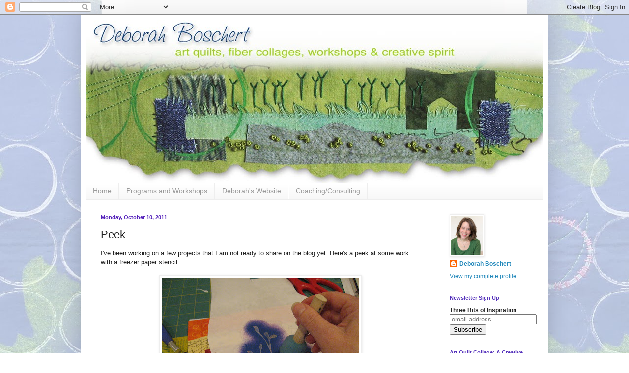

--- FILE ---
content_type: text/html; charset=UTF-8
request_url: https://deborahsjournal.blogspot.com/2011/10/peek.html
body_size: 13442
content:
<!DOCTYPE html>
<html class='v2' dir='ltr' lang='en'>
<head>
<link href='https://www.blogger.com/static/v1/widgets/335934321-css_bundle_v2.css' rel='stylesheet' type='text/css'/>
<meta content='width=1100' name='viewport'/>
<meta content='text/html; charset=UTF-8' http-equiv='Content-Type'/>
<meta content='blogger' name='generator'/>
<link href='https://deborahsjournal.blogspot.com/favicon.ico' rel='icon' type='image/x-icon'/>
<link href='http://deborahsjournal.blogspot.com/2011/10/peek.html' rel='canonical'/>
<link rel="alternate" type="application/atom+xml" title="Deborah&#39;s Journal - Atom" href="https://deborahsjournal.blogspot.com/feeds/posts/default" />
<link rel="alternate" type="application/rss+xml" title="Deborah&#39;s Journal - RSS" href="https://deborahsjournal.blogspot.com/feeds/posts/default?alt=rss" />
<link rel="service.post" type="application/atom+xml" title="Deborah&#39;s Journal - Atom" href="https://www.blogger.com/feeds/9567735/posts/default" />

<link rel="alternate" type="application/atom+xml" title="Deborah&#39;s Journal - Atom" href="https://deborahsjournal.blogspot.com/feeds/7479240215142160433/comments/default" />
<!--Can't find substitution for tag [blog.ieCssRetrofitLinks]-->
<link href='https://blogger.googleusercontent.com/img/b/R29vZ2xl/AVvXsEj3CMzZy5F9mIVA24aLgS5_8iLiJU1jJIwqgHsNjhdIGIpt_ZoBkbF0xxs0So_9pxf9F7dshg3ULNRoVxUXWBex1Ra7bD4H74mn1kt5tV8WIAtt3vLVD65iQOwA9rVawsrua4nT/s400/IMG_3297.JPG' rel='image_src'/>
<meta content='http://deborahsjournal.blogspot.com/2011/10/peek.html' property='og:url'/>
<meta content='Peek' property='og:title'/>
<meta content='   I&#39;ve been working on a few projects that I am not ready to share on the blog yet. Here&#39;s a peek at some work with a freezer paper stencil...' property='og:description'/>
<meta content='https://blogger.googleusercontent.com/img/b/R29vZ2xl/AVvXsEj3CMzZy5F9mIVA24aLgS5_8iLiJU1jJIwqgHsNjhdIGIpt_ZoBkbF0xxs0So_9pxf9F7dshg3ULNRoVxUXWBex1Ra7bD4H74mn1kt5tV8WIAtt3vLVD65iQOwA9rVawsrua4nT/w1200-h630-p-k-no-nu/IMG_3297.JPG' property='og:image'/>
<title>Deborah's Journal: Peek</title>
<style id='page-skin-1' type='text/css'><!--
/*
-----------------------------------------------
Blogger Template Style
Name:     Simple
Designer: Blogger
URL:      www.blogger.com
----------------------------------------------- */
/* Content
----------------------------------------------- */
body {
font: normal normal 12px Arial, Tahoma, Helvetica, FreeSans, sans-serif;
color: #222222;
background: #ffffff url(//1.bp.blogspot.com/-TI3UZdoej84/UiYSXBbQSNI/AAAAAAAAJGs/2eutG_0pVXw/s0/page-bg.jpg) no-repeat fixed top center;
padding: 0 40px 40px 40px;
}
html body .region-inner {
min-width: 0;
max-width: 100%;
width: auto;
}
h2 {
font-size: 22px;
}
a:link {
text-decoration:none;
color: #2288bb;
}
a:visited {
text-decoration:none;
color: #888888;
}
a:hover {
text-decoration:underline;
color: #33aaff;
}
.body-fauxcolumn-outer .fauxcolumn-inner {
background: transparent none repeat scroll top left;
_background-image: none;
}
.body-fauxcolumn-outer .cap-top {
position: absolute;
z-index: 1;
height: 400px;
width: 100%;
}
.body-fauxcolumn-outer .cap-top .cap-left {
width: 100%;
background: transparent none repeat-x scroll top left;
_background-image: none;
}
.content-outer {
-moz-box-shadow: 0 0 40px rgba(0, 0, 0, .15);
-webkit-box-shadow: 0 0 5px rgba(0, 0, 0, .15);
-goog-ms-box-shadow: 0 0 10px #333333;
box-shadow: 0 0 40px rgba(0, 0, 0, .15);
margin-bottom: 1px;
}
.content-inner {
padding: 10px 10px;
}
.content-inner {
background-color: #ffffff;
}
/* Header
----------------------------------------------- */
.header-outer {
background: transparent none repeat-x scroll 0 -400px;
_background-image: none;
}
.Header h1 {
font: normal normal 60px Arial, Tahoma, Helvetica, FreeSans, sans-serif;
color: #3399bb;
text-shadow: -1px -1px 1px rgba(0, 0, 0, .2);
}
.Header h1 a {
color: #3399bb;
}
.Header .description {
font-size: 140%;
color: #777777;
}
.header-inner .Header .titlewrapper {
padding: 22px 30px;
}
.header-inner .Header .descriptionwrapper {
padding: 0 30px;
}
/* Tabs
----------------------------------------------- */
.tabs-inner .section:first-child {
border-top: 1px solid #eeeeee;
}
.tabs-inner .section:first-child ul {
margin-top: -1px;
border-top: 1px solid #eeeeee;
border-left: 0 solid #eeeeee;
border-right: 0 solid #eeeeee;
}
.tabs-inner .widget ul {
background: #f5f5f5 url(https://resources.blogblog.com/blogblog/data/1kt/simple/gradients_light.png) repeat-x scroll 0 -800px;
_background-image: none;
border-bottom: 1px solid #eeeeee;
margin-top: 0;
margin-left: -30px;
margin-right: -30px;
}
.tabs-inner .widget li a {
display: inline-block;
padding: .6em 1em;
font: normal normal 14px Arial, Tahoma, Helvetica, FreeSans, sans-serif;
color: #999999;
border-left: 1px solid #ffffff;
border-right: 1px solid #eeeeee;
}
.tabs-inner .widget li:first-child a {
border-left: none;
}
.tabs-inner .widget li.selected a, .tabs-inner .widget li a:hover {
color: #000000;
background-color: #eeeeee;
text-decoration: none;
}
/* Columns
----------------------------------------------- */
.main-outer {
border-top: 0 solid #eeeeee;
}
.fauxcolumn-left-outer .fauxcolumn-inner {
border-right: 1px solid #eeeeee;
}
.fauxcolumn-right-outer .fauxcolumn-inner {
border-left: 1px solid #eeeeee;
}
/* Headings
----------------------------------------------- */
div.widget > h2,
div.widget h2.title {
margin: 0 0 1em 0;
font: normal bold 11px Arial, Tahoma, Helvetica, FreeSans, sans-serif;
color: #5532bb;
}
/* Widgets
----------------------------------------------- */
.widget .zippy {
color: #999999;
text-shadow: 2px 2px 1px rgba(0, 0, 0, .1);
}
.widget .popular-posts ul {
list-style: none;
}
/* Posts
----------------------------------------------- */
h2.date-header {
font: normal bold 11px Arial, Tahoma, Helvetica, FreeSans, sans-serif;
}
.date-header span {
background-color: transparent;
color: #5421bb;
padding: inherit;
letter-spacing: inherit;
margin: inherit;
}
.main-inner {
padding-top: 30px;
padding-bottom: 30px;
}
.main-inner .column-center-inner {
padding: 0 15px;
}
.main-inner .column-center-inner .section {
margin: 0 15px;
}
.post {
margin: 0 0 25px 0;
}
h3.post-title, .comments h4 {
font: normal normal 22px Arial, Tahoma, Helvetica, FreeSans, sans-serif;
margin: .75em 0 0;
}
.post-body {
font-size: 110%;
line-height: 1.4;
position: relative;
}
.post-body img, .post-body .tr-caption-container, .Profile img, .Image img,
.BlogList .item-thumbnail img {
padding: 2px;
background: #ffffff;
border: 1px solid #eeeeee;
-moz-box-shadow: 1px 1px 5px rgba(0, 0, 0, .1);
-webkit-box-shadow: 1px 1px 5px rgba(0, 0, 0, .1);
box-shadow: 1px 1px 5px rgba(0, 0, 0, .1);
}
.post-body img, .post-body .tr-caption-container {
padding: 5px;
}
.post-body .tr-caption-container {
color: #222222;
}
.post-body .tr-caption-container img {
padding: 0;
background: transparent;
border: none;
-moz-box-shadow: 0 0 0 rgba(0, 0, 0, .1);
-webkit-box-shadow: 0 0 0 rgba(0, 0, 0, .1);
box-shadow: 0 0 0 rgba(0, 0, 0, .1);
}
.post-header {
margin: 0 0 1.5em;
line-height: 1.6;
font-size: 90%;
}
.post-footer {
margin: 20px -2px 0;
padding: 5px 10px;
color: #666666;
background-color: #f9f9f9;
border-bottom: 1px solid #eeeeee;
line-height: 1.6;
font-size: 90%;
}
#comments .comment-author {
padding-top: 1.5em;
border-top: 1px solid #eeeeee;
background-position: 0 1.5em;
}
#comments .comment-author:first-child {
padding-top: 0;
border-top: none;
}
.avatar-image-container {
margin: .2em 0 0;
}
#comments .avatar-image-container img {
border: 1px solid #eeeeee;
}
/* Comments
----------------------------------------------- */
.comments .comments-content .icon.blog-author {
background-repeat: no-repeat;
background-image: url([data-uri]);
}
.comments .comments-content .loadmore a {
border-top: 1px solid #999999;
border-bottom: 1px solid #999999;
}
.comments .comment-thread.inline-thread {
background-color: #f9f9f9;
}
.comments .continue {
border-top: 2px solid #999999;
}
/* Accents
---------------------------------------------- */
.section-columns td.columns-cell {
border-left: 1px solid #eeeeee;
}
.blog-pager {
background: transparent none no-repeat scroll top center;
}
.blog-pager-older-link, .home-link,
.blog-pager-newer-link {
background-color: #ffffff;
padding: 5px;
}
.footer-outer {
border-top: 0 dashed #bbbbbb;
}
/* Mobile
----------------------------------------------- */
body.mobile  {
background-size: auto;
}
.mobile .body-fauxcolumn-outer {
background: transparent none repeat scroll top left;
}
.mobile .body-fauxcolumn-outer .cap-top {
background-size: 100% auto;
}
.mobile .content-outer {
-webkit-box-shadow: 0 0 3px rgba(0, 0, 0, .15);
box-shadow: 0 0 3px rgba(0, 0, 0, .15);
}
.mobile .tabs-inner .widget ul {
margin-left: 0;
margin-right: 0;
}
.mobile .post {
margin: 0;
}
.mobile .main-inner .column-center-inner .section {
margin: 0;
}
.mobile .date-header span {
padding: 0.1em 10px;
margin: 0 -10px;
}
.mobile h3.post-title {
margin: 0;
}
.mobile .blog-pager {
background: transparent none no-repeat scroll top center;
}
.mobile .footer-outer {
border-top: none;
}
.mobile .main-inner, .mobile .footer-inner {
background-color: #ffffff;
}
.mobile-index-contents {
color: #222222;
}
.mobile-link-button {
background-color: #2288bb;
}
.mobile-link-button a:link, .mobile-link-button a:visited {
color: #ffffff;
}
.mobile .tabs-inner .section:first-child {
border-top: none;
}
.mobile .tabs-inner .PageList .widget-content {
background-color: #eeeeee;
color: #000000;
border-top: 1px solid #eeeeee;
border-bottom: 1px solid #eeeeee;
}
.mobile .tabs-inner .PageList .widget-content .pagelist-arrow {
border-left: 1px solid #eeeeee;
}

--></style>
<style id='template-skin-1' type='text/css'><!--
body {
min-width: 950px;
}
.content-outer, .content-fauxcolumn-outer, .region-inner {
min-width: 950px;
max-width: 950px;
_width: 950px;
}
.main-inner .columns {
padding-left: 0;
padding-right: 220px;
}
.main-inner .fauxcolumn-center-outer {
left: 0;
right: 220px;
/* IE6 does not respect left and right together */
_width: expression(this.parentNode.offsetWidth -
parseInt("0") -
parseInt("220px") + 'px');
}
.main-inner .fauxcolumn-left-outer {
width: 0;
}
.main-inner .fauxcolumn-right-outer {
width: 220px;
}
.main-inner .column-left-outer {
width: 0;
right: 100%;
margin-left: -0;
}
.main-inner .column-right-outer {
width: 220px;
margin-right: -220px;
}
#layout {
min-width: 0;
}
#layout .content-outer {
min-width: 0;
width: 800px;
}
#layout .region-inner {
min-width: 0;
width: auto;
}
body#layout div.add_widget {
padding: 8px;
}
body#layout div.add_widget a {
margin-left: 32px;
}
--></style>
<style>
    body {background-image:url(\/\/1.bp.blogspot.com\/-TI3UZdoej84\/UiYSXBbQSNI\/AAAAAAAAJGs\/2eutG_0pVXw\/s0\/page-bg.jpg);}
    
@media (max-width: 200px) { body {background-image:url(\/\/1.bp.blogspot.com\/-TI3UZdoej84\/UiYSXBbQSNI\/AAAAAAAAJGs\/2eutG_0pVXw\/w200\/page-bg.jpg);}}
@media (max-width: 400px) and (min-width: 201px) { body {background-image:url(\/\/1.bp.blogspot.com\/-TI3UZdoej84\/UiYSXBbQSNI\/AAAAAAAAJGs\/2eutG_0pVXw\/w400\/page-bg.jpg);}}
@media (max-width: 800px) and (min-width: 401px) { body {background-image:url(\/\/1.bp.blogspot.com\/-TI3UZdoej84\/UiYSXBbQSNI\/AAAAAAAAJGs\/2eutG_0pVXw\/w800\/page-bg.jpg);}}
@media (max-width: 1200px) and (min-width: 801px) { body {background-image:url(\/\/1.bp.blogspot.com\/-TI3UZdoej84\/UiYSXBbQSNI\/AAAAAAAAJGs\/2eutG_0pVXw\/w1200\/page-bg.jpg);}}
/* Last tag covers anything over one higher than the previous max-size cap. */
@media (min-width: 1201px) { body {background-image:url(\/\/1.bp.blogspot.com\/-TI3UZdoej84\/UiYSXBbQSNI\/AAAAAAAAJGs\/2eutG_0pVXw\/w1600\/page-bg.jpg);}}
  </style>
<link href='https://www.blogger.com/dyn-css/authorization.css?targetBlogID=9567735&amp;zx=9d3b0d13-7346-495e-8e18-d9027e0fee94' media='none' onload='if(media!=&#39;all&#39;)media=&#39;all&#39;' rel='stylesheet'/><noscript><link href='https://www.blogger.com/dyn-css/authorization.css?targetBlogID=9567735&amp;zx=9d3b0d13-7346-495e-8e18-d9027e0fee94' rel='stylesheet'/></noscript>
<meta name='google-adsense-platform-account' content='ca-host-pub-1556223355139109'/>
<meta name='google-adsense-platform-domain' content='blogspot.com'/>

</head>
<body class='loading variant-pale'>
<div class='navbar section' id='navbar' name='Navbar'><div class='widget Navbar' data-version='1' id='Navbar1'><script type="text/javascript">
    function setAttributeOnload(object, attribute, val) {
      if(window.addEventListener) {
        window.addEventListener('load',
          function(){ object[attribute] = val; }, false);
      } else {
        window.attachEvent('onload', function(){ object[attribute] = val; });
      }
    }
  </script>
<div id="navbar-iframe-container"></div>
<script type="text/javascript" src="https://apis.google.com/js/platform.js"></script>
<script type="text/javascript">
      gapi.load("gapi.iframes:gapi.iframes.style.bubble", function() {
        if (gapi.iframes && gapi.iframes.getContext) {
          gapi.iframes.getContext().openChild({
              url: 'https://www.blogger.com/navbar/9567735?po\x3d7479240215142160433\x26origin\x3dhttps://deborahsjournal.blogspot.com',
              where: document.getElementById("navbar-iframe-container"),
              id: "navbar-iframe"
          });
        }
      });
    </script><script type="text/javascript">
(function() {
var script = document.createElement('script');
script.type = 'text/javascript';
script.src = '//pagead2.googlesyndication.com/pagead/js/google_top_exp.js';
var head = document.getElementsByTagName('head')[0];
if (head) {
head.appendChild(script);
}})();
</script>
</div></div>
<div class='body-fauxcolumns'>
<div class='fauxcolumn-outer body-fauxcolumn-outer'>
<div class='cap-top'>
<div class='cap-left'></div>
<div class='cap-right'></div>
</div>
<div class='fauxborder-left'>
<div class='fauxborder-right'></div>
<div class='fauxcolumn-inner'>
</div>
</div>
<div class='cap-bottom'>
<div class='cap-left'></div>
<div class='cap-right'></div>
</div>
</div>
</div>
<div class='content'>
<div class='content-fauxcolumns'>
<div class='fauxcolumn-outer content-fauxcolumn-outer'>
<div class='cap-top'>
<div class='cap-left'></div>
<div class='cap-right'></div>
</div>
<div class='fauxborder-left'>
<div class='fauxborder-right'></div>
<div class='fauxcolumn-inner'>
</div>
</div>
<div class='cap-bottom'>
<div class='cap-left'></div>
<div class='cap-right'></div>
</div>
</div>
</div>
<div class='content-outer'>
<div class='content-cap-top cap-top'>
<div class='cap-left'></div>
<div class='cap-right'></div>
</div>
<div class='fauxborder-left content-fauxborder-left'>
<div class='fauxborder-right content-fauxborder-right'></div>
<div class='content-inner'>
<header>
<div class='header-outer'>
<div class='header-cap-top cap-top'>
<div class='cap-left'></div>
<div class='cap-right'></div>
</div>
<div class='fauxborder-left header-fauxborder-left'>
<div class='fauxborder-right header-fauxborder-right'></div>
<div class='region-inner header-inner'>
<div class='header section' id='header' name='Header'><div class='widget Header' data-version='1' id='Header1'>
<div id='header-inner'>
<a href='https://deborahsjournal.blogspot.com/' style='display: block'>
<img alt='Deborah&#39;s Journal' height='332px; ' id='Header1_headerimg' src='https://blogger.googleusercontent.com/img/b/R29vZ2xl/AVvXsEjQVzL04PsSp8FrEV7NFAyRxH_BJ-j5MJyBs4tNHjvVsRz9BBiUrnwQm4iAcf-CXNIiP2iIZlNvfQCwYJIpHc-0Q4ZUcJ7ubdvDGq7V61O5ATd7fN7j0SYGx5AwotgNvOsbqZxG/s930/blog-header-090313.jpg' style='display: block' width='930px; '/>
</a>
</div>
</div></div>
</div>
</div>
<div class='header-cap-bottom cap-bottom'>
<div class='cap-left'></div>
<div class='cap-right'></div>
</div>
</div>
</header>
<div class='tabs-outer'>
<div class='tabs-cap-top cap-top'>
<div class='cap-left'></div>
<div class='cap-right'></div>
</div>
<div class='fauxborder-left tabs-fauxborder-left'>
<div class='fauxborder-right tabs-fauxborder-right'></div>
<div class='region-inner tabs-inner'>
<div class='tabs section' id='crosscol' name='Cross-Column'><div class='widget PageList' data-version='1' id='PageList1'>
<h2>Pages</h2>
<div class='widget-content'>
<ul>
<li>
<a href='https://deborahsjournal.blogspot.com/'>Home</a>
</li>
<li>
<a href='https://www.deborahsstudio.com/programsandworkshops'>Programs and Workshops</a>
</li>
<li>
<a href='http://www.deborahsstudio.com/'>Deborah's Website</a>
</li>
<li>
<a href='https://deborahsjournal.blogspot.com/p/coachingconsulting.html'>Coaching/Consulting</a>
</li>
</ul>
<div class='clear'></div>
</div>
</div></div>
<div class='tabs no-items section' id='crosscol-overflow' name='Cross-Column 2'></div>
</div>
</div>
<div class='tabs-cap-bottom cap-bottom'>
<div class='cap-left'></div>
<div class='cap-right'></div>
</div>
</div>
<div class='main-outer'>
<div class='main-cap-top cap-top'>
<div class='cap-left'></div>
<div class='cap-right'></div>
</div>
<div class='fauxborder-left main-fauxborder-left'>
<div class='fauxborder-right main-fauxborder-right'></div>
<div class='region-inner main-inner'>
<div class='columns fauxcolumns'>
<div class='fauxcolumn-outer fauxcolumn-center-outer'>
<div class='cap-top'>
<div class='cap-left'></div>
<div class='cap-right'></div>
</div>
<div class='fauxborder-left'>
<div class='fauxborder-right'></div>
<div class='fauxcolumn-inner'>
</div>
</div>
<div class='cap-bottom'>
<div class='cap-left'></div>
<div class='cap-right'></div>
</div>
</div>
<div class='fauxcolumn-outer fauxcolumn-left-outer'>
<div class='cap-top'>
<div class='cap-left'></div>
<div class='cap-right'></div>
</div>
<div class='fauxborder-left'>
<div class='fauxborder-right'></div>
<div class='fauxcolumn-inner'>
</div>
</div>
<div class='cap-bottom'>
<div class='cap-left'></div>
<div class='cap-right'></div>
</div>
</div>
<div class='fauxcolumn-outer fauxcolumn-right-outer'>
<div class='cap-top'>
<div class='cap-left'></div>
<div class='cap-right'></div>
</div>
<div class='fauxborder-left'>
<div class='fauxborder-right'></div>
<div class='fauxcolumn-inner'>
</div>
</div>
<div class='cap-bottom'>
<div class='cap-left'></div>
<div class='cap-right'></div>
</div>
</div>
<!-- corrects IE6 width calculation -->
<div class='columns-inner'>
<div class='column-center-outer'>
<div class='column-center-inner'>
<div class='main section' id='main' name='Main'><div class='widget Blog' data-version='1' id='Blog1'>
<div class='blog-posts hfeed'>

          <div class="date-outer">
        
<h2 class='date-header'><span>Monday, October 10, 2011</span></h2>

          <div class="date-posts">
        
<div class='post-outer'>
<div class='post hentry uncustomized-post-template' itemprop='blogPost' itemscope='itemscope' itemtype='http://schema.org/BlogPosting'>
<meta content='https://blogger.googleusercontent.com/img/b/R29vZ2xl/AVvXsEj3CMzZy5F9mIVA24aLgS5_8iLiJU1jJIwqgHsNjhdIGIpt_ZoBkbF0xxs0So_9pxf9F7dshg3ULNRoVxUXWBex1Ra7bD4H74mn1kt5tV8WIAtt3vLVD65iQOwA9rVawsrua4nT/s400/IMG_3297.JPG' itemprop='image_url'/>
<meta content='9567735' itemprop='blogId'/>
<meta content='7479240215142160433' itemprop='postId'/>
<a name='7479240215142160433'></a>
<h3 class='post-title entry-title' itemprop='name'>
Peek
</h3>
<div class='post-header'>
<div class='post-header-line-1'></div>
</div>
<div class='post-body entry-content' id='post-body-7479240215142160433' itemprop='description articleBody'>
<div class="separator" style="clear: both; text-align: center;">
</div>
<div class="separator" style="clear: both; text-align: left;">
I've been working on a few projects that I am not ready to share on the blog yet. Here's a peek at some work with a freezer paper stencil. </div>
<div class="separator" style="clear: both; text-align: left;">
<br /></div>
<div class="separator" style="clear: both; text-align: center;">
</div>
<div class="separator" style="clear: both; text-align: center;">
<img border="0" height="300" src="https://blogger.googleusercontent.com/img/b/R29vZ2xl/AVvXsEj3CMzZy5F9mIVA24aLgS5_8iLiJU1jJIwqgHsNjhdIGIpt_ZoBkbF0xxs0So_9pxf9F7dshg3ULNRoVxUXWBex1Ra7bD4H74mn1kt5tV8WIAtt3vLVD65iQOwA9rVawsrua4nT/s400/IMG_3297.JPG" width="400" /></div>
My friend <a href="http://fiberstudio.blogspot.com/">Cathy</a> said I should make some thermofax screens if I'm repeating little shapes like this. Hmmm. I use a freezer paper stencil four or five times and then it's mostly worn out and I'm ready to alter the image a bit anyway. But, I can imagine possibilities.
<div style='clear: both;'></div>
</div>
<div class='post-footer'>
<div class='post-footer-line post-footer-line-1'>
<span class='post-author vcard'>
Posted by
<span class='fn' itemprop='author' itemscope='itemscope' itemtype='http://schema.org/Person'>
<meta content='https://www.blogger.com/profile/15630878222793439712' itemprop='url'/>
<a class='g-profile' href='https://www.blogger.com/profile/15630878222793439712' rel='author' title='author profile'>
<span itemprop='name'>Deborah Boschert</span>
</a>
</span>
</span>
<span class='post-timestamp'>
at
<meta content='http://deborahsjournal.blogspot.com/2011/10/peek.html' itemprop='url'/>
<a class='timestamp-link' href='https://deborahsjournal.blogspot.com/2011/10/peek.html' rel='bookmark' title='permanent link'><abbr class='published' itemprop='datePublished' title='2011-10-10T22:34:00-04:00'>10:34 PM</abbr></a>
</span>
<span class='post-comment-link'>
</span>
<span class='post-icons'>
<span class='item-action'>
<a href='https://www.blogger.com/email-post/9567735/7479240215142160433' title='Email Post'>
<img alt='' class='icon-action' height='13' src='https://resources.blogblog.com/img/icon18_email.gif' width='18'/>
</a>
</span>
<span class='item-control blog-admin pid-1496159773'>
<a href='https://www.blogger.com/post-edit.g?blogID=9567735&postID=7479240215142160433&from=pencil' title='Edit Post'>
<img alt='' class='icon-action' height='18' src='https://resources.blogblog.com/img/icon18_edit_allbkg.gif' width='18'/>
</a>
</span>
</span>
<div class='post-share-buttons goog-inline-block'>
<a class='goog-inline-block share-button sb-email' href='https://www.blogger.com/share-post.g?blogID=9567735&postID=7479240215142160433&target=email' target='_blank' title='Email This'><span class='share-button-link-text'>Email This</span></a><a class='goog-inline-block share-button sb-blog' href='https://www.blogger.com/share-post.g?blogID=9567735&postID=7479240215142160433&target=blog' onclick='window.open(this.href, "_blank", "height=270,width=475"); return false;' target='_blank' title='BlogThis!'><span class='share-button-link-text'>BlogThis!</span></a><a class='goog-inline-block share-button sb-twitter' href='https://www.blogger.com/share-post.g?blogID=9567735&postID=7479240215142160433&target=twitter' target='_blank' title='Share to X'><span class='share-button-link-text'>Share to X</span></a><a class='goog-inline-block share-button sb-facebook' href='https://www.blogger.com/share-post.g?blogID=9567735&postID=7479240215142160433&target=facebook' onclick='window.open(this.href, "_blank", "height=430,width=640"); return false;' target='_blank' title='Share to Facebook'><span class='share-button-link-text'>Share to Facebook</span></a><a class='goog-inline-block share-button sb-pinterest' href='https://www.blogger.com/share-post.g?blogID=9567735&postID=7479240215142160433&target=pinterest' target='_blank' title='Share to Pinterest'><span class='share-button-link-text'>Share to Pinterest</span></a>
</div>
</div>
<div class='post-footer-line post-footer-line-2'>
<span class='post-labels'>
Labels:
<a href='https://deborahsjournal.blogspot.com/search/label/12x12' rel='tag'>12x12</a>,
<a href='https://deborahsjournal.blogspot.com/search/label/art' rel='tag'>art</a>
</span>
</div>
<div class='post-footer-line post-footer-line-3'>
<span class='post-location'>
</span>
</div>
</div>
</div>
<div class='comments' id='comments'>
<a name='comments'></a>
<h4>1 comment:</h4>
<div id='Blog1_comments-block-wrapper'>
<dl class='avatar-comment-indent' id='comments-block'>
<dt class='comment-author ' id='c3153081847695811762'>
<a name='c3153081847695811762'></a>
<div class="avatar-image-container vcard"><span dir="ltr"><a href="https://www.blogger.com/profile/09401772951099487176" target="" rel="nofollow" onclick="" class="avatar-hovercard" id="av-3153081847695811762-09401772951099487176"><img src="https://resources.blogblog.com/img/blank.gif" width="35" height="35" class="delayLoad" style="display: none;" longdesc="//blogger.googleusercontent.com/img/b/R29vZ2xl/AVvXsEg-5YBxIdBS5K5WihDz3XGcncB7Mp2eWa2XtTdvLTy-xkaQmSvymGc8NH0mPw2KiyEVaWW-EtTYAyer0FGgS4znhBf0tqfY0CBJ93VdZA-StEfkuN6caWmR9igxgv5I-Q/s45-c/doransaqaheadshotweb.jpg" alt="" title="Diane Doran">

<noscript><img src="//blogger.googleusercontent.com/img/b/R29vZ2xl/AVvXsEg-5YBxIdBS5K5WihDz3XGcncB7Mp2eWa2XtTdvLTy-xkaQmSvymGc8NH0mPw2KiyEVaWW-EtTYAyer0FGgS4znhBf0tqfY0CBJ93VdZA-StEfkuN6caWmR9igxgv5I-Q/s45-c/doransaqaheadshotweb.jpg" width="35" height="35" class="photo" alt=""></noscript></a></span></div>
<a href='https://www.blogger.com/profile/09401772951099487176' rel='nofollow'>Diane Doran</a>
said...
</dt>
<dd class='comment-body' id='Blog1_cmt-3153081847695811762'>
<p>
If you ever do want a screen, I have a thermofax machine.
</p>
</dd>
<dd class='comment-footer'>
<span class='comment-timestamp'>
<a href='https://deborahsjournal.blogspot.com/2011/10/peek.html?showComment=1318460073216#c3153081847695811762' title='comment permalink'>
6:54 PM
</a>
<span class='item-control blog-admin pid-1457939887'>
<a class='comment-delete' href='https://www.blogger.com/comment/delete/9567735/3153081847695811762' title='Delete Comment'>
<img src='https://resources.blogblog.com/img/icon_delete13.gif'/>
</a>
</span>
</span>
</dd>
</dl>
</div>
<p class='comment-footer'>
<a href='https://www.blogger.com/comment/fullpage/post/9567735/7479240215142160433' onclick='javascript:window.open(this.href, "bloggerPopup", "toolbar=0,location=0,statusbar=1,menubar=0,scrollbars=yes,width=640,height=500"); return false;'>Post a Comment</a>
</p>
</div>
</div>

        </div></div>
      
</div>
<div class='blog-pager' id='blog-pager'>
<span id='blog-pager-newer-link'>
<a class='blog-pager-newer-link' href='https://deborahsjournal.blogspot.com/2011/10/family.html' id='Blog1_blog-pager-newer-link' title='Newer Post'>Newer Post</a>
</span>
<span id='blog-pager-older-link'>
<a class='blog-pager-older-link' href='https://deborahsjournal.blogspot.com/2011/10/colorplay-stats.html' id='Blog1_blog-pager-older-link' title='Older Post'>Older Post</a>
</span>
<a class='home-link' href='https://deborahsjournal.blogspot.com/'>Home</a>
</div>
<div class='clear'></div>
<div class='post-feeds'>
<div class='feed-links'>
Subscribe to:
<a class='feed-link' href='https://deborahsjournal.blogspot.com/feeds/7479240215142160433/comments/default' target='_blank' type='application/atom+xml'>Post Comments (Atom)</a>
</div>
</div>
</div></div>
</div>
</div>
<div class='column-left-outer'>
<div class='column-left-inner'>
<aside>
</aside>
</div>
</div>
<div class='column-right-outer'>
<div class='column-right-inner'>
<aside>
<div class='sidebar section' id='sidebar-right-1'><div class='widget Profile' data-version='1' id='Profile1'>
<div class='widget-content'>
<a href='https://www.blogger.com/profile/15630878222793439712'><img alt='My photo' class='profile-img' height='80' src='//blogger.googleusercontent.com/img/b/R29vZ2xl/AVvXsEgdokhzcSg28LYtXyYXwGOPD_KmddAi3Eao1LAsbZD5CqlGaoftEpehJxlVB0KFK2PaqA26-nMEmBdHLQNpRpfnjoCRtnHRNZP-G8-e0xqjPJdwYqxR3vQnkx8F9VUmEqY/s220/Boschert+Oct+2015.jpg' width='64'/></a>
<dl class='profile-datablock'>
<dt class='profile-data'>
<a class='profile-name-link g-profile' href='https://www.blogger.com/profile/15630878222793439712' rel='author' style='background-image: url(//www.blogger.com/img/logo-16.png);'>
Deborah Boschert
</a>
</dt>
</dl>
<a class='profile-link' href='https://www.blogger.com/profile/15630878222793439712' rel='author'>View my complete profile</a>
<div class='clear'></div>
</div>
</div><div class='widget HTML' data-version='1' id='HTML2'>
<h2 class='title'>Newsletter Sign Up</h2>
<div class='widget-content'>
<div id="mc_embed_signup"><form action="http://blogspot.us4.list-manage.com/subscribe/post?u=21cfb225489208edaded6b045&amp;id=e8134a1101" class="validate" id="mc-embedded-subscribe-form" method="post" name="mc-embedded-subscribe-form" target="_blank"><b>Three Bits of Inspiration</b><br />	<input class="email" id="mce-EMAIL" name="EMAIL" placeholder="email address" required="" style="font-weight: normal;" type="email" value="" /><br />	<div class="clear" style="font-weight: normal;"><input class="button" id="mc-embedded-subscribe" name="subscribe" type="submit" value="Subscribe" /></div></form></div><!--End mc_embed_signup-->
</div>
<div class='clear'></div>
</div><div class='widget Image' data-version='1' id='Image10'>
<h2>Art Quilt Collage: A Creative Journey in Fabric, Paint and Stitch</h2>
<div class='widget-content'>
<a href='http://amzn.to/2saUH8d'>
<img alt='Art Quilt Collage: A Creative Journey in Fabric, Paint and Stitch' height='207' id='Image10_img' src='https://blogger.googleusercontent.com/img/b/R29vZ2xl/AVvXsEgflI0KdMRt08q-WYyNhm93QSmm6-gfIdO47QF8ZbqlGVxzlhM0vvbO2_9LjVMj7mH76tneWF9Am8D8XKMd795eAf97Uo4o6_nQIWdESQQByw4BdHyt406KB7Stzfiaa0bbK_zE/s1600/ArtQuiltCollage.jpg' width='160'/>
</a>
<br/>
<span class='caption'>Hey! I wrote a book!</span>
</div>
<div class='clear'></div>
</div><div class='widget HTML' data-version='1' id='HTML1'>
<h2 class='title'>Deborah's Etsy Shop</h2>
<div class='widget-content'>
<script type='text/javascript' src='https://www.etsy.com/assets/js/etsy_mini_shop.js'></script><script type='text/javascript'>new Etsy.Mini(5155399,'thumbnail',1,2,0,'https://www.etsy.com');</script>
</div>
<div class='clear'></div>
</div><div class='widget Image' data-version='1' id='Image1'>
<h2>Deborah's YouTube Channel</h2>
<div class='widget-content'>
<a href='https://www.youtube.com/channel/UCjrxseXSo-DIkKOKCMWhxKg'>
<img alt='Deborah&#39;s YouTube Channel' height='120' id='Image1_img' src='https://blogger.googleusercontent.com/img/b/R29vZ2xl/AVvXsEi_CohOsTEic3gMUVk5vGz18qMSHAIutr5C5mIsG22jr637_VNy_moIujzfEvRSQyTm1Fqer13Oj2te2Xw1gKGo1mwtL2N0JWYSbNaQFlpl03Y8VVyru6unnRBK4eKpDZTEGBlg/s160/062.JPG' width='160'/>
</a>
<br/>
<span class='caption'>Tutorials, studio tour, inspiration!</span>
</div>
<div class='clear'></div>
</div></div>
<table border='0' cellpadding='0' cellspacing='0' class='section-columns columns-2'>
<tbody>
<tr>
<td class='first columns-cell'>
<div class='sidebar no-items section' id='sidebar-right-2-1'></div>
</td>
<td class='columns-cell'>
<div class='sidebar no-items section' id='sidebar-right-2-2'></div>
</td>
</tr>
</tbody>
</table>
<div class='sidebar section' id='sidebar-right-3'><div class='widget BlogArchive' data-version='1' id='BlogArchive1'>
<h2>Blog Archives</h2>
<div class='widget-content'>
<div id='ArchiveList'>
<div id='BlogArchive1_ArchiveList'>
<select id='BlogArchive1_ArchiveMenu'>
<option value=''>Blog Archives</option>
<option value='https://deborahsjournal.blogspot.com/2022/12/'>Dec 2022 (1)</option>
<option value='https://deborahsjournal.blogspot.com/2021/01/'>Jan 2021 (1)</option>
<option value='https://deborahsjournal.blogspot.com/2020/07/'>Jul 2020 (1)</option>
<option value='https://deborahsjournal.blogspot.com/2020/06/'>Jun 2020 (1)</option>
<option value='https://deborahsjournal.blogspot.com/2020/02/'>Feb 2020 (1)</option>
<option value='https://deborahsjournal.blogspot.com/2020/01/'>Jan 2020 (1)</option>
<option value='https://deborahsjournal.blogspot.com/2019/12/'>Dec 2019 (2)</option>
<option value='https://deborahsjournal.blogspot.com/2019/08/'>Aug 2019 (1)</option>
<option value='https://deborahsjournal.blogspot.com/2019/07/'>Jul 2019 (1)</option>
<option value='https://deborahsjournal.blogspot.com/2019/06/'>Jun 2019 (1)</option>
<option value='https://deborahsjournal.blogspot.com/2018/12/'>Dec 2018 (2)</option>
<option value='https://deborahsjournal.blogspot.com/2018/11/'>Nov 2018 (1)</option>
<option value='https://deborahsjournal.blogspot.com/2018/09/'>Sep 2018 (1)</option>
<option value='https://deborahsjournal.blogspot.com/2018/07/'>Jul 2018 (1)</option>
<option value='https://deborahsjournal.blogspot.com/2018/06/'>Jun 2018 (1)</option>
<option value='https://deborahsjournal.blogspot.com/2018/04/'>Apr 2018 (1)</option>
<option value='https://deborahsjournal.blogspot.com/2018/03/'>Mar 2018 (1)</option>
<option value='https://deborahsjournal.blogspot.com/2018/02/'>Feb 2018 (1)</option>
<option value='https://deborahsjournal.blogspot.com/2017/12/'>Dec 2017 (2)</option>
<option value='https://deborahsjournal.blogspot.com/2017/10/'>Oct 2017 (2)</option>
<option value='https://deborahsjournal.blogspot.com/2017/09/'>Sep 2017 (2)</option>
<option value='https://deborahsjournal.blogspot.com/2017/08/'>Aug 2017 (3)</option>
<option value='https://deborahsjournal.blogspot.com/2017/05/'>May 2017 (1)</option>
<option value='https://deborahsjournal.blogspot.com/2017/04/'>Apr 2017 (1)</option>
<option value='https://deborahsjournal.blogspot.com/2017/03/'>Mar 2017 (3)</option>
<option value='https://deborahsjournal.blogspot.com/2017/01/'>Jan 2017 (3)</option>
<option value='https://deborahsjournal.blogspot.com/2016/12/'>Dec 2016 (3)</option>
<option value='https://deborahsjournal.blogspot.com/2016/11/'>Nov 2016 (4)</option>
<option value='https://deborahsjournal.blogspot.com/2016/10/'>Oct 2016 (2)</option>
<option value='https://deborahsjournal.blogspot.com/2016/09/'>Sep 2016 (12)</option>
<option value='https://deborahsjournal.blogspot.com/2016/08/'>Aug 2016 (3)</option>
<option value='https://deborahsjournal.blogspot.com/2016/07/'>Jul 2016 (5)</option>
<option value='https://deborahsjournal.blogspot.com/2016/05/'>May 2016 (2)</option>
<option value='https://deborahsjournal.blogspot.com/2016/04/'>Apr 2016 (4)</option>
<option value='https://deborahsjournal.blogspot.com/2016/03/'>Mar 2016 (5)</option>
<option value='https://deborahsjournal.blogspot.com/2016/02/'>Feb 2016 (7)</option>
<option value='https://deborahsjournal.blogspot.com/2016/01/'>Jan 2016 (3)</option>
<option value='https://deborahsjournal.blogspot.com/2015/12/'>Dec 2015 (6)</option>
<option value='https://deborahsjournal.blogspot.com/2015/11/'>Nov 2015 (1)</option>
<option value='https://deborahsjournal.blogspot.com/2015/10/'>Oct 2015 (3)</option>
<option value='https://deborahsjournal.blogspot.com/2015/09/'>Sep 2015 (2)</option>
<option value='https://deborahsjournal.blogspot.com/2015/08/'>Aug 2015 (8)</option>
<option value='https://deborahsjournal.blogspot.com/2015/07/'>Jul 2015 (9)</option>
<option value='https://deborahsjournal.blogspot.com/2015/06/'>Jun 2015 (4)</option>
<option value='https://deborahsjournal.blogspot.com/2015/05/'>May 2015 (6)</option>
<option value='https://deborahsjournal.blogspot.com/2015/04/'>Apr 2015 (4)</option>
<option value='https://deborahsjournal.blogspot.com/2015/03/'>Mar 2015 (3)</option>
<option value='https://deborahsjournal.blogspot.com/2015/02/'>Feb 2015 (8)</option>
<option value='https://deborahsjournal.blogspot.com/2015/01/'>Jan 2015 (15)</option>
<option value='https://deborahsjournal.blogspot.com/2014/12/'>Dec 2014 (5)</option>
<option value='https://deborahsjournal.blogspot.com/2014/11/'>Nov 2014 (4)</option>
<option value='https://deborahsjournal.blogspot.com/2014/10/'>Oct 2014 (2)</option>
<option value='https://deborahsjournal.blogspot.com/2014/09/'>Sep 2014 (3)</option>
<option value='https://deborahsjournal.blogspot.com/2014/08/'>Aug 2014 (4)</option>
<option value='https://deborahsjournal.blogspot.com/2014/07/'>Jul 2014 (3)</option>
<option value='https://deborahsjournal.blogspot.com/2014/06/'>Jun 2014 (7)</option>
<option value='https://deborahsjournal.blogspot.com/2014/05/'>May 2014 (4)</option>
<option value='https://deborahsjournal.blogspot.com/2014/04/'>Apr 2014 (6)</option>
<option value='https://deborahsjournal.blogspot.com/2014/03/'>Mar 2014 (7)</option>
<option value='https://deborahsjournal.blogspot.com/2014/01/'>Jan 2014 (7)</option>
<option value='https://deborahsjournal.blogspot.com/2013/12/'>Dec 2013 (5)</option>
<option value='https://deborahsjournal.blogspot.com/2013/11/'>Nov 2013 (5)</option>
<option value='https://deborahsjournal.blogspot.com/2013/10/'>Oct 2013 (14)</option>
<option value='https://deborahsjournal.blogspot.com/2013/09/'>Sep 2013 (19)</option>
<option value='https://deborahsjournal.blogspot.com/2013/08/'>Aug 2013 (1)</option>
<option value='https://deborahsjournal.blogspot.com/2013/07/'>Jul 2013 (4)</option>
<option value='https://deborahsjournal.blogspot.com/2013/06/'>Jun 2013 (7)</option>
<option value='https://deborahsjournal.blogspot.com/2013/05/'>May 2013 (4)</option>
<option value='https://deborahsjournal.blogspot.com/2013/04/'>Apr 2013 (6)</option>
<option value='https://deborahsjournal.blogspot.com/2013/03/'>Mar 2013 (4)</option>
<option value='https://deborahsjournal.blogspot.com/2013/02/'>Feb 2013 (5)</option>
<option value='https://deborahsjournal.blogspot.com/2013/01/'>Jan 2013 (9)</option>
<option value='https://deborahsjournal.blogspot.com/2012/12/'>Dec 2012 (7)</option>
<option value='https://deborahsjournal.blogspot.com/2012/11/'>Nov 2012 (5)</option>
<option value='https://deborahsjournal.blogspot.com/2012/10/'>Oct 2012 (9)</option>
<option value='https://deborahsjournal.blogspot.com/2012/09/'>Sep 2012 (4)</option>
<option value='https://deborahsjournal.blogspot.com/2012/08/'>Aug 2012 (6)</option>
<option value='https://deborahsjournal.blogspot.com/2012/07/'>Jul 2012 (9)</option>
<option value='https://deborahsjournal.blogspot.com/2012/06/'>Jun 2012 (10)</option>
<option value='https://deborahsjournal.blogspot.com/2012/05/'>May 2012 (9)</option>
<option value='https://deborahsjournal.blogspot.com/2012/04/'>Apr 2012 (10)</option>
<option value='https://deborahsjournal.blogspot.com/2012/03/'>Mar 2012 (9)</option>
<option value='https://deborahsjournal.blogspot.com/2012/02/'>Feb 2012 (6)</option>
<option value='https://deborahsjournal.blogspot.com/2012/01/'>Jan 2012 (10)</option>
<option value='https://deborahsjournal.blogspot.com/2011/12/'>Dec 2011 (10)</option>
<option value='https://deborahsjournal.blogspot.com/2011/11/'>Nov 2011 (9)</option>
<option value='https://deborahsjournal.blogspot.com/2011/10/'>Oct 2011 (8)</option>
<option value='https://deborahsjournal.blogspot.com/2011/09/'>Sep 2011 (10)</option>
<option value='https://deborahsjournal.blogspot.com/2011/08/'>Aug 2011 (9)</option>
<option value='https://deborahsjournal.blogspot.com/2011/07/'>Jul 2011 (5)</option>
<option value='https://deborahsjournal.blogspot.com/2011/06/'>Jun 2011 (8)</option>
<option value='https://deborahsjournal.blogspot.com/2011/05/'>May 2011 (10)</option>
<option value='https://deborahsjournal.blogspot.com/2011/04/'>Apr 2011 (4)</option>
<option value='https://deborahsjournal.blogspot.com/2011/03/'>Mar 2011 (7)</option>
<option value='https://deborahsjournal.blogspot.com/2011/02/'>Feb 2011 (7)</option>
<option value='https://deborahsjournal.blogspot.com/2011/01/'>Jan 2011 (10)</option>
<option value='https://deborahsjournal.blogspot.com/2010/12/'>Dec 2010 (8)</option>
<option value='https://deborahsjournal.blogspot.com/2010/11/'>Nov 2010 (11)</option>
<option value='https://deborahsjournal.blogspot.com/2010/10/'>Oct 2010 (9)</option>
<option value='https://deborahsjournal.blogspot.com/2010/09/'>Sep 2010 (14)</option>
<option value='https://deborahsjournal.blogspot.com/2010/08/'>Aug 2010 (5)</option>
<option value='https://deborahsjournal.blogspot.com/2010/07/'>Jul 2010 (9)</option>
<option value='https://deborahsjournal.blogspot.com/2010/06/'>Jun 2010 (6)</option>
<option value='https://deborahsjournal.blogspot.com/2010/05/'>May 2010 (12)</option>
<option value='https://deborahsjournal.blogspot.com/2010/04/'>Apr 2010 (7)</option>
<option value='https://deborahsjournal.blogspot.com/2010/03/'>Mar 2010 (9)</option>
<option value='https://deborahsjournal.blogspot.com/2010/02/'>Feb 2010 (7)</option>
<option value='https://deborahsjournal.blogspot.com/2010/01/'>Jan 2010 (9)</option>
<option value='https://deborahsjournal.blogspot.com/2009/12/'>Dec 2009 (8)</option>
<option value='https://deborahsjournal.blogspot.com/2009/11/'>Nov 2009 (13)</option>
<option value='https://deborahsjournal.blogspot.com/2009/10/'>Oct 2009 (10)</option>
<option value='https://deborahsjournal.blogspot.com/2009/09/'>Sep 2009 (7)</option>
<option value='https://deborahsjournal.blogspot.com/2009/08/'>Aug 2009 (9)</option>
<option value='https://deborahsjournal.blogspot.com/2009/07/'>Jul 2009 (9)</option>
<option value='https://deborahsjournal.blogspot.com/2009/06/'>Jun 2009 (12)</option>
<option value='https://deborahsjournal.blogspot.com/2009/05/'>May 2009 (9)</option>
<option value='https://deborahsjournal.blogspot.com/2009/04/'>Apr 2009 (13)</option>
<option value='https://deborahsjournal.blogspot.com/2009/03/'>Mar 2009 (19)</option>
<option value='https://deborahsjournal.blogspot.com/2009/02/'>Feb 2009 (12)</option>
<option value='https://deborahsjournal.blogspot.com/2009/01/'>Jan 2009 (15)</option>
<option value='https://deborahsjournal.blogspot.com/2008/12/'>Dec 2008 (10)</option>
<option value='https://deborahsjournal.blogspot.com/2008/11/'>Nov 2008 (9)</option>
<option value='https://deborahsjournal.blogspot.com/2008/10/'>Oct 2008 (9)</option>
<option value='https://deborahsjournal.blogspot.com/2008/09/'>Sep 2008 (8)</option>
<option value='https://deborahsjournal.blogspot.com/2008/08/'>Aug 2008 (10)</option>
<option value='https://deborahsjournal.blogspot.com/2008/07/'>Jul 2008 (6)</option>
<option value='https://deborahsjournal.blogspot.com/2008/06/'>Jun 2008 (6)</option>
<option value='https://deborahsjournal.blogspot.com/2008/05/'>May 2008 (8)</option>
<option value='https://deborahsjournal.blogspot.com/2008/04/'>Apr 2008 (13)</option>
<option value='https://deborahsjournal.blogspot.com/2008/03/'>Mar 2008 (10)</option>
<option value='https://deborahsjournal.blogspot.com/2008/02/'>Feb 2008 (11)</option>
<option value='https://deborahsjournal.blogspot.com/2008/01/'>Jan 2008 (11)</option>
<option value='https://deborahsjournal.blogspot.com/2007/12/'>Dec 2007 (10)</option>
<option value='https://deborahsjournal.blogspot.com/2007/11/'>Nov 2007 (9)</option>
<option value='https://deborahsjournal.blogspot.com/2007/10/'>Oct 2007 (12)</option>
<option value='https://deborahsjournal.blogspot.com/2007/09/'>Sep 2007 (12)</option>
<option value='https://deborahsjournal.blogspot.com/2007/08/'>Aug 2007 (7)</option>
<option value='https://deborahsjournal.blogspot.com/2007/07/'>Jul 2007 (9)</option>
<option value='https://deborahsjournal.blogspot.com/2007/06/'>Jun 2007 (8)</option>
<option value='https://deborahsjournal.blogspot.com/2007/05/'>May 2007 (12)</option>
<option value='https://deborahsjournal.blogspot.com/2007/04/'>Apr 2007 (11)</option>
<option value='https://deborahsjournal.blogspot.com/2007/03/'>Mar 2007 (14)</option>
<option value='https://deborahsjournal.blogspot.com/2007/02/'>Feb 2007 (11)</option>
<option value='https://deborahsjournal.blogspot.com/2007/01/'>Jan 2007 (15)</option>
<option value='https://deborahsjournal.blogspot.com/2006/12/'>Dec 2006 (13)</option>
<option value='https://deborahsjournal.blogspot.com/2006/11/'>Nov 2006 (12)</option>
<option value='https://deborahsjournal.blogspot.com/2006/10/'>Oct 2006 (15)</option>
<option value='https://deborahsjournal.blogspot.com/2006/09/'>Sep 2006 (13)</option>
<option value='https://deborahsjournal.blogspot.com/2006/08/'>Aug 2006 (14)</option>
<option value='https://deborahsjournal.blogspot.com/2006/07/'>Jul 2006 (12)</option>
<option value='https://deborahsjournal.blogspot.com/2006/06/'>Jun 2006 (14)</option>
<option value='https://deborahsjournal.blogspot.com/2006/05/'>May 2006 (12)</option>
<option value='https://deborahsjournal.blogspot.com/2006/04/'>Apr 2006 (13)</option>
<option value='https://deborahsjournal.blogspot.com/2006/03/'>Mar 2006 (19)</option>
<option value='https://deborahsjournal.blogspot.com/2006/02/'>Feb 2006 (13)</option>
<option value='https://deborahsjournal.blogspot.com/2006/01/'>Jan 2006 (20)</option>
<option value='https://deborahsjournal.blogspot.com/2005/12/'>Dec 2005 (17)</option>
<option value='https://deborahsjournal.blogspot.com/2005/11/'>Nov 2005 (16)</option>
<option value='https://deborahsjournal.blogspot.com/2005/10/'>Oct 2005 (19)</option>
<option value='https://deborahsjournal.blogspot.com/2005/09/'>Sep 2005 (14)</option>
<option value='https://deborahsjournal.blogspot.com/2005/08/'>Aug 2005 (12)</option>
<option value='https://deborahsjournal.blogspot.com/2005/07/'>Jul 2005 (19)</option>
<option value='https://deborahsjournal.blogspot.com/2005/06/'>Jun 2005 (14)</option>
<option value='https://deborahsjournal.blogspot.com/2005/05/'>May 2005 (20)</option>
<option value='https://deborahsjournal.blogspot.com/2005/04/'>Apr 2005 (14)</option>
<option value='https://deborahsjournal.blogspot.com/2005/03/'>Mar 2005 (30)</option>
<option value='https://deborahsjournal.blogspot.com/2005/02/'>Feb 2005 (19)</option>
<option value='https://deborahsjournal.blogspot.com/2005/01/'>Jan 2005 (26)</option>
<option value='https://deborahsjournal.blogspot.com/2004/12/'>Dec 2004 (22)</option>
</select>
</div>
</div>
<div class='clear'></div>
</div>
</div><div class='widget Label' data-version='1' id='Label1'>
<h2>Labels</h2>
<div class='widget-content list-label-widget-content'>
<ul>
<li>
<a dir='ltr' href='https://deborahsjournal.blogspot.com/search/label/art'>art</a>
<span dir='ltr'>(579)</span>
</li>
<li>
<a dir='ltr' href='https://deborahsjournal.blogspot.com/search/label/family'>family</a>
<span dir='ltr'>(205)</span>
</li>
<li>
<a dir='ltr' href='https://deborahsjournal.blogspot.com/search/label/12x12'>12x12</a>
<span dir='ltr'>(123)</span>
</li>
<li>
<a dir='ltr' href='https://deborahsjournal.blogspot.com/search/label/travel'>travel</a>
<span dir='ltr'>(114)</span>
</li>
<li>
<a dir='ltr' href='https://deborahsjournal.blogspot.com/search/label/food'>food</a>
<span dir='ltr'>(108)</span>
</li>
<li>
<a dir='ltr' href='https://deborahsjournal.blogspot.com/search/label/process'>process</a>
<span dir='ltr'>(103)</span>
</li>
<li>
<a dir='ltr' href='https://deborahsjournal.blogspot.com/search/label/books'>books</a>
<span dir='ltr'>(64)</span>
</li>
<li>
<a dir='ltr' href='https://deborahsjournal.blogspot.com/search/label/Texas'>Texas</a>
<span dir='ltr'>(62)</span>
</li>
<li>
<a dir='ltr' href='https://deborahsjournal.blogspot.com/search/label/programs%20and%20workshops'>programs and workshops</a>
<span dir='ltr'>(59)</span>
</li>
<li>
<a dir='ltr' href='https://deborahsjournal.blogspot.com/search/label/exhibits'>exhibits</a>
<span dir='ltr'>(56)</span>
</li>
<li>
<a dir='ltr' href='https://deborahsjournal.blogspot.com/search/label/the%20blogosphere'>the blogosphere</a>
<span dir='ltr'>(51)</span>
</li>
<li>
<a dir='ltr' href='https://deborahsjournal.blogspot.com/search/label/publications'>publications</a>
<span dir='ltr'>(48)</span>
</li>
<li>
<a dir='ltr' href='https://deborahsjournal.blogspot.com/search/label/Houston'>Houston</a>
<span dir='ltr'>(45)</span>
</li>
<li>
<a dir='ltr' href='https://deborahsjournal.blogspot.com/search/label/Green%20and%20Purple'>Green and Purple</a>
<span dir='ltr'>(40)</span>
</li>
<li>
<a dir='ltr' href='https://deborahsjournal.blogspot.com/search/label/holidays'>holidays</a>
<span dir='ltr'>(39)</span>
</li>
<li>
<a dir='ltr' href='https://deborahsjournal.blogspot.com/search/label/frayed%20edges'>frayed edges</a>
<span dir='ltr'>(33)</span>
</li>
<li>
<a dir='ltr' href='https://deborahsjournal.blogspot.com/search/label/Boschert%20Book'>Boschert Book</a>
<span dir='ltr'>(32)</span>
</li>
<li>
<a dir='ltr' href='https://deborahsjournal.blogspot.com/search/label/SAQA'>SAQA</a>
<span dir='ltr'>(32)</span>
</li>
<li>
<a dir='ltr' href='https://deborahsjournal.blogspot.com/search/label/etsy'>etsy</a>
<span dir='ltr'>(30)</span>
</li>
<li>
<a dir='ltr' href='https://deborahsjournal.blogspot.com/search/label/Daily'>Daily</a>
<span dir='ltr'>(29)</span>
</li>
<li>
<a dir='ltr' href='https://deborahsjournal.blogspot.com/search/label/Blog%20Renew'>Blog Renew</a>
<span dir='ltr'>(26)</span>
</li>
<li>
<a dir='ltr' href='https://deborahsjournal.blogspot.com/search/label/shopping'>shopping</a>
<span dir='ltr'>(25)</span>
</li>
<li>
<a dir='ltr' href='https://deborahsjournal.blogspot.com/search/label/video'>video</a>
<span dir='ltr'>(25)</span>
</li>
<li>
<a dir='ltr' href='https://deborahsjournal.blogspot.com/search/label/Dallas'>Dallas</a>
<span dir='ltr'>(23)</span>
</li>
<li>
<a dir='ltr' href='https://deborahsjournal.blogspot.com/search/label/stitching'>stitching</a>
<span dir='ltr'>(23)</span>
</li>
<li>
<a dir='ltr' href='https://deborahsjournal.blogspot.com/search/label/five%20projects'>five projects</a>
<span dir='ltr'>(22)</span>
</li>
<li>
<a dir='ltr' href='https://deborahsjournal.blogspot.com/search/label/DC'>DC</a>
<span dir='ltr'>(18)</span>
</li>
<li>
<a dir='ltr' href='https://deborahsjournal.blogspot.com/search/label/Lincoln'>Lincoln</a>
<span dir='ltr'>(16)</span>
</li>
<li>
<a dir='ltr' href='https://deborahsjournal.blogspot.com/search/label/The%20Sketchbook%20Challenge'>The Sketchbook Challenge</a>
<span dir='ltr'>(15)</span>
</li>
<li>
<a dir='ltr' href='https://deborahsjournal.blogspot.com/search/label/Printed%20Bee'>Printed Bee</a>
<span dir='ltr'>(14)</span>
</li>
<li>
<a dir='ltr' href='https://deborahsjournal.blogspot.com/search/label/maryland'>maryland</a>
<span dir='ltr'>(14)</span>
</li>
<li>
<a dir='ltr' href='https://deborahsjournal.blogspot.com/search/label/swaps'>swaps</a>
<span dir='ltr'>(13)</span>
</li>
<li>
<a dir='ltr' href='https://deborahsjournal.blogspot.com/search/label/Art%20Quilt%20Collage%20Blog%20Hop'>Art Quilt Collage Blog Hop</a>
<span dir='ltr'>(12)</span>
</li>
<li>
<a dir='ltr' href='https://deborahsjournal.blogspot.com/search/label/STITCHED'>STITCHED</a>
<span dir='ltr'>(12)</span>
</li>
<li>
<a dir='ltr' href='https://deborahsjournal.blogspot.com/search/label/clothes'>clothes</a>
<span dir='ltr'>(9)</span>
</li>
<li>
<a dir='ltr' href='https://deborahsjournal.blogspot.com/search/label/faith'>faith</a>
<span dir='ltr'>(8)</span>
</li>
<li>
<a dir='ltr' href='https://deborahsjournal.blogspot.com/search/label/kid%20quilts'>kid quilts</a>
<span dir='ltr'>(8)</span>
</li>
<li>
<a dir='ltr' href='https://deborahsjournal.blogspot.com/search/label/tutorial'>tutorial</a>
<span dir='ltr'>(8)</span>
</li>
<li>
<a dir='ltr' href='https://deborahsjournal.blogspot.com/search/label/10%20Soups'>10 Soups</a>
<span dir='ltr'>(7)</span>
</li>
<li>
<a dir='ltr' href='https://deborahsjournal.blogspot.com/search/label/dvd'>dvd</a>
<span dir='ltr'>(7)</span>
</li>
<li>
<a dir='ltr' href='https://deborahsjournal.blogspot.com/search/label/chewing'>chewing</a>
<span dir='ltr'>(6)</span>
</li>
<li>
<a dir='ltr' href='https://deborahsjournal.blogspot.com/search/label/ArtBox%20CSA'>ArtBox CSA</a>
<span dir='ltr'>(5)</span>
</li>
<li>
<a dir='ltr' href='https://deborahsjournal.blogspot.com/search/label/HeadHeartHands'>HeadHeartHands</a>
<span dir='ltr'>(5)</span>
</li>
<li>
<a dir='ltr' href='https://deborahsjournal.blogspot.com/search/label/podcasts'>podcasts</a>
<span dir='ltr'>(5)</span>
</li>
<li>
<a dir='ltr' href='https://deborahsjournal.blogspot.com/search/label/DAFA'>DAFA</a>
<span dir='ltr'>(3)</span>
</li>
<li>
<a dir='ltr' href='https://deborahsjournal.blogspot.com/search/label/Fiberart%20For%20A%20Cause'>Fiberart For A Cause</a>
<span dir='ltr'>(3)</span>
</li>
<li>
<a dir='ltr' href='https://deborahsjournal.blogspot.com/search/label/Line-apoolza'>Line-apoolza</a>
<span dir='ltr'>(3)</span>
</li>
<li>
<a dir='ltr' href='https://deborahsjournal.blogspot.com/search/label/the%20art%20assignment'>the art assignment</a>
<span dir='ltr'>(2)</span>
</li>
</ul>
<div class='clear'></div>
</div>
</div><div class='widget Text' data-version='1' id='Text1'>
<div class='widget-content'>
<span style="background-color: white; color: #666666; font-family: &quot;Playfair Display&quot;, serif; font-size: 14px; letter-spacing: 1px;">Deborah Boschert is a participant in the Amazon Services LLC Associates Program, an affiliate advertising program designed to provide a means for sites to earn advertising fees by advertising and linking to Amazon.</span>
</div>
<div class='clear'></div>
</div><div class='widget HTML' data-version='1' id='HTML4'>
<div class='widget-content'>
<!-- Site Meter -->
<script type="text/javascript" src="//s21.sitemeter.com/js/counter.js?site=s21deborahhope">
</script>
<noscript>
<a href="http://s21.sitemeter.com/stats.asp?site=s21deborahhope" target="_top">
<img src="https://lh3.googleusercontent.com/blogger_img_proxy/AEn0k_u_nRS7NxPBBiHxjkl5ccAkvhFB9DTvUcd2Vje-ueruUOTqmRp8ofO_S-wcqILJBpvvU57YtW3Hhl3A34G5bCZl-Wg_uX2qD-9IhLmHnr_J9iUp3hDHUuyc2Q=s0-d" alt="Site Meter" border="0"></a>
</noscript>
<!-- Copyright (c)2009 Site Meter -->
</div>
<div class='clear'></div>
</div></div>
</aside>
</div>
</div>
</div>
<div style='clear: both'></div>
<!-- columns -->
</div>
<!-- main -->
</div>
</div>
<div class='main-cap-bottom cap-bottom'>
<div class='cap-left'></div>
<div class='cap-right'></div>
</div>
</div>
<footer>
<div class='footer-outer'>
<div class='footer-cap-top cap-top'>
<div class='cap-left'></div>
<div class='cap-right'></div>
</div>
<div class='fauxborder-left footer-fauxborder-left'>
<div class='fauxborder-right footer-fauxborder-right'></div>
<div class='region-inner footer-inner'>
<div class='foot no-items section' id='footer-1'></div>
<table border='0' cellpadding='0' cellspacing='0' class='section-columns columns-2'>
<tbody>
<tr>
<td class='first columns-cell'>
<div class='foot no-items section' id='footer-2-1'></div>
</td>
<td class='columns-cell'>
<div class='foot no-items section' id='footer-2-2'></div>
</td>
</tr>
</tbody>
</table>
<!-- outside of the include in order to lock Attribution widget -->
<div class='foot section' id='footer-3' name='Footer'><div class='widget Attribution' data-version='1' id='Attribution1'>
<div class='widget-content' style='text-align: center;'>
Simple theme. Powered by <a href='https://www.blogger.com' target='_blank'>Blogger</a>.
</div>
<div class='clear'></div>
</div></div>
</div>
</div>
<div class='footer-cap-bottom cap-bottom'>
<div class='cap-left'></div>
<div class='cap-right'></div>
</div>
</div>
</footer>
<!-- content -->
</div>
</div>
<div class='content-cap-bottom cap-bottom'>
<div class='cap-left'></div>
<div class='cap-right'></div>
</div>
</div>
</div>
<script type='text/javascript'>
    window.setTimeout(function() {
        document.body.className = document.body.className.replace('loading', '');
      }, 10);
  </script>

<script type="text/javascript" src="https://www.blogger.com/static/v1/widgets/2028843038-widgets.js"></script>
<script type='text/javascript'>
window['__wavt'] = 'AOuZoY6qVhVDK6acI3RvCuKLCRreE_Tv8g:1770091963804';_WidgetManager._Init('//www.blogger.com/rearrange?blogID\x3d9567735','//deborahsjournal.blogspot.com/2011/10/peek.html','9567735');
_WidgetManager._SetDataContext([{'name': 'blog', 'data': {'blogId': '9567735', 'title': 'Deborah\x27s Journal', 'url': 'https://deborahsjournal.blogspot.com/2011/10/peek.html', 'canonicalUrl': 'http://deborahsjournal.blogspot.com/2011/10/peek.html', 'homepageUrl': 'https://deborahsjournal.blogspot.com/', 'searchUrl': 'https://deborahsjournal.blogspot.com/search', 'canonicalHomepageUrl': 'http://deborahsjournal.blogspot.com/', 'blogspotFaviconUrl': 'https://deborahsjournal.blogspot.com/favicon.ico', 'bloggerUrl': 'https://www.blogger.com', 'hasCustomDomain': false, 'httpsEnabled': true, 'enabledCommentProfileImages': true, 'gPlusViewType': 'FILTERED_POSTMOD', 'adultContent': false, 'analyticsAccountNumber': '', 'encoding': 'UTF-8', 'locale': 'en', 'localeUnderscoreDelimited': 'en', 'languageDirection': 'ltr', 'isPrivate': false, 'isMobile': false, 'isMobileRequest': false, 'mobileClass': '', 'isPrivateBlog': false, 'isDynamicViewsAvailable': true, 'feedLinks': '\x3clink rel\x3d\x22alternate\x22 type\x3d\x22application/atom+xml\x22 title\x3d\x22Deborah\x26#39;s Journal - Atom\x22 href\x3d\x22https://deborahsjournal.blogspot.com/feeds/posts/default\x22 /\x3e\n\x3clink rel\x3d\x22alternate\x22 type\x3d\x22application/rss+xml\x22 title\x3d\x22Deborah\x26#39;s Journal - RSS\x22 href\x3d\x22https://deborahsjournal.blogspot.com/feeds/posts/default?alt\x3drss\x22 /\x3e\n\x3clink rel\x3d\x22service.post\x22 type\x3d\x22application/atom+xml\x22 title\x3d\x22Deborah\x26#39;s Journal - Atom\x22 href\x3d\x22https://www.blogger.com/feeds/9567735/posts/default\x22 /\x3e\n\n\x3clink rel\x3d\x22alternate\x22 type\x3d\x22application/atom+xml\x22 title\x3d\x22Deborah\x26#39;s Journal - Atom\x22 href\x3d\x22https://deborahsjournal.blogspot.com/feeds/7479240215142160433/comments/default\x22 /\x3e\n', 'meTag': '', 'adsenseHostId': 'ca-host-pub-1556223355139109', 'adsenseHasAds': false, 'adsenseAutoAds': false, 'boqCommentIframeForm': true, 'loginRedirectParam': '', 'view': '', 'dynamicViewsCommentsSrc': '//www.blogblog.com/dynamicviews/4224c15c4e7c9321/js/comments.js', 'dynamicViewsScriptSrc': '//www.blogblog.com/dynamicviews/37a6e0839a907093', 'plusOneApiSrc': 'https://apis.google.com/js/platform.js', 'disableGComments': true, 'interstitialAccepted': false, 'sharing': {'platforms': [{'name': 'Get link', 'key': 'link', 'shareMessage': 'Get link', 'target': ''}, {'name': 'Facebook', 'key': 'facebook', 'shareMessage': 'Share to Facebook', 'target': 'facebook'}, {'name': 'BlogThis!', 'key': 'blogThis', 'shareMessage': 'BlogThis!', 'target': 'blog'}, {'name': 'X', 'key': 'twitter', 'shareMessage': 'Share to X', 'target': 'twitter'}, {'name': 'Pinterest', 'key': 'pinterest', 'shareMessage': 'Share to Pinterest', 'target': 'pinterest'}, {'name': 'Email', 'key': 'email', 'shareMessage': 'Email', 'target': 'email'}], 'disableGooglePlus': true, 'googlePlusShareButtonWidth': 0, 'googlePlusBootstrap': '\x3cscript type\x3d\x22text/javascript\x22\x3ewindow.___gcfg \x3d {\x27lang\x27: \x27en\x27};\x3c/script\x3e'}, 'hasCustomJumpLinkMessage': false, 'jumpLinkMessage': 'Read more', 'pageType': 'item', 'postId': '7479240215142160433', 'postImageThumbnailUrl': 'https://blogger.googleusercontent.com/img/b/R29vZ2xl/AVvXsEj3CMzZy5F9mIVA24aLgS5_8iLiJU1jJIwqgHsNjhdIGIpt_ZoBkbF0xxs0So_9pxf9F7dshg3ULNRoVxUXWBex1Ra7bD4H74mn1kt5tV8WIAtt3vLVD65iQOwA9rVawsrua4nT/s72-c/IMG_3297.JPG', 'postImageUrl': 'https://blogger.googleusercontent.com/img/b/R29vZ2xl/AVvXsEj3CMzZy5F9mIVA24aLgS5_8iLiJU1jJIwqgHsNjhdIGIpt_ZoBkbF0xxs0So_9pxf9F7dshg3ULNRoVxUXWBex1Ra7bD4H74mn1kt5tV8WIAtt3vLVD65iQOwA9rVawsrua4nT/s400/IMG_3297.JPG', 'pageName': 'Peek', 'pageTitle': 'Deborah\x27s Journal: Peek'}}, {'name': 'features', 'data': {}}, {'name': 'messages', 'data': {'edit': 'Edit', 'linkCopiedToClipboard': 'Link copied to clipboard!', 'ok': 'Ok', 'postLink': 'Post Link'}}, {'name': 'template', 'data': {'name': 'Simple', 'localizedName': 'Simple', 'isResponsive': false, 'isAlternateRendering': false, 'isCustom': false, 'variant': 'pale', 'variantId': 'pale'}}, {'name': 'view', 'data': {'classic': {'name': 'classic', 'url': '?view\x3dclassic'}, 'flipcard': {'name': 'flipcard', 'url': '?view\x3dflipcard'}, 'magazine': {'name': 'magazine', 'url': '?view\x3dmagazine'}, 'mosaic': {'name': 'mosaic', 'url': '?view\x3dmosaic'}, 'sidebar': {'name': 'sidebar', 'url': '?view\x3dsidebar'}, 'snapshot': {'name': 'snapshot', 'url': '?view\x3dsnapshot'}, 'timeslide': {'name': 'timeslide', 'url': '?view\x3dtimeslide'}, 'isMobile': false, 'title': 'Peek', 'description': '   I\x27ve been working on a few projects that I am not ready to share on the blog yet. Here\x27s a peek at some work with a freezer paper stencil...', 'featuredImage': 'https://blogger.googleusercontent.com/img/b/R29vZ2xl/AVvXsEj3CMzZy5F9mIVA24aLgS5_8iLiJU1jJIwqgHsNjhdIGIpt_ZoBkbF0xxs0So_9pxf9F7dshg3ULNRoVxUXWBex1Ra7bD4H74mn1kt5tV8WIAtt3vLVD65iQOwA9rVawsrua4nT/s400/IMG_3297.JPG', 'url': 'https://deborahsjournal.blogspot.com/2011/10/peek.html', 'type': 'item', 'isSingleItem': true, 'isMultipleItems': false, 'isError': false, 'isPage': false, 'isPost': true, 'isHomepage': false, 'isArchive': false, 'isLabelSearch': false, 'postId': 7479240215142160433}}]);
_WidgetManager._RegisterWidget('_NavbarView', new _WidgetInfo('Navbar1', 'navbar', document.getElementById('Navbar1'), {}, 'displayModeFull'));
_WidgetManager._RegisterWidget('_HeaderView', new _WidgetInfo('Header1', 'header', document.getElementById('Header1'), {}, 'displayModeFull'));
_WidgetManager._RegisterWidget('_PageListView', new _WidgetInfo('PageList1', 'crosscol', document.getElementById('PageList1'), {'title': 'Pages', 'links': [{'isCurrentPage': false, 'href': 'https://deborahsjournal.blogspot.com/', 'id': '0', 'title': 'Home'}, {'isCurrentPage': false, 'href': 'https://www.deborahsstudio.com/programsandworkshops', 'title': 'Programs and Workshops'}, {'isCurrentPage': false, 'href': 'http://www.deborahsstudio.com/', 'title': 'Deborah\x27s Website'}, {'isCurrentPage': false, 'href': 'https://deborahsjournal.blogspot.com/p/coachingconsulting.html', 'id': '1225095636755398448', 'title': 'Coaching/Consulting'}], 'mobile': false, 'showPlaceholder': true, 'hasCurrentPage': false}, 'displayModeFull'));
_WidgetManager._RegisterWidget('_BlogView', new _WidgetInfo('Blog1', 'main', document.getElementById('Blog1'), {'cmtInteractionsEnabled': false, 'lightboxEnabled': true, 'lightboxModuleUrl': 'https://www.blogger.com/static/v1/jsbin/3314219954-lbx.js', 'lightboxCssUrl': 'https://www.blogger.com/static/v1/v-css/828616780-lightbox_bundle.css'}, 'displayModeFull'));
_WidgetManager._RegisterWidget('_ProfileView', new _WidgetInfo('Profile1', 'sidebar-right-1', document.getElementById('Profile1'), {}, 'displayModeFull'));
_WidgetManager._RegisterWidget('_HTMLView', new _WidgetInfo('HTML2', 'sidebar-right-1', document.getElementById('HTML2'), {}, 'displayModeFull'));
_WidgetManager._RegisterWidget('_ImageView', new _WidgetInfo('Image10', 'sidebar-right-1', document.getElementById('Image10'), {'resize': true}, 'displayModeFull'));
_WidgetManager._RegisterWidget('_HTMLView', new _WidgetInfo('HTML1', 'sidebar-right-1', document.getElementById('HTML1'), {}, 'displayModeFull'));
_WidgetManager._RegisterWidget('_ImageView', new _WidgetInfo('Image1', 'sidebar-right-1', document.getElementById('Image1'), {'resize': true}, 'displayModeFull'));
_WidgetManager._RegisterWidget('_BlogArchiveView', new _WidgetInfo('BlogArchive1', 'sidebar-right-3', document.getElementById('BlogArchive1'), {'languageDirection': 'ltr', 'loadingMessage': 'Loading\x26hellip;'}, 'displayModeFull'));
_WidgetManager._RegisterWidget('_LabelView', new _WidgetInfo('Label1', 'sidebar-right-3', document.getElementById('Label1'), {}, 'displayModeFull'));
_WidgetManager._RegisterWidget('_TextView', new _WidgetInfo('Text1', 'sidebar-right-3', document.getElementById('Text1'), {}, 'displayModeFull'));
_WidgetManager._RegisterWidget('_HTMLView', new _WidgetInfo('HTML4', 'sidebar-right-3', document.getElementById('HTML4'), {}, 'displayModeFull'));
_WidgetManager._RegisterWidget('_AttributionView', new _WidgetInfo('Attribution1', 'footer-3', document.getElementById('Attribution1'), {}, 'displayModeFull'));
</script>
</body>
</html>